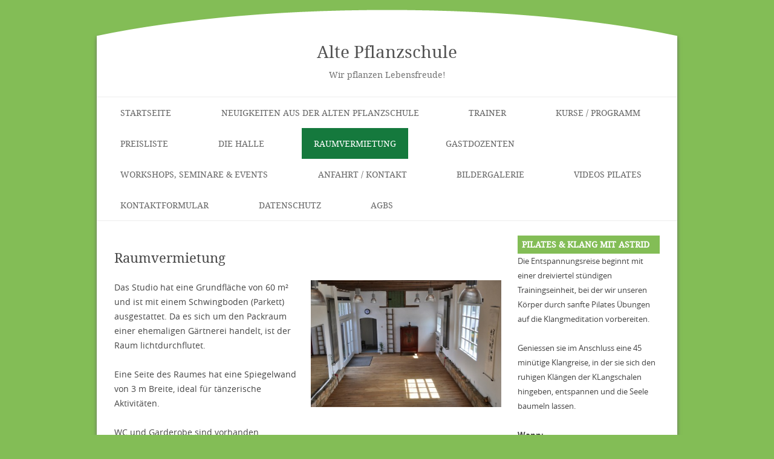

--- FILE ---
content_type: text/html; charset=UTF-8
request_url: https://www.alte-pflanzschule.de/die-halle/raumvermietung/
body_size: 8979
content:
<!DOCTYPE html>
<!--[if IE 7]>
<html class="ie ie7"  xmlns="http://www.w3.org/1999/xhtml" prefix="" lang="de">
<![endif]-->
<!--[if IE 8]>
<html class="ie ie8"  xmlns="http://www.w3.org/1999/xhtml" prefix="" lang="de">
<![endif]-->
<!--[if !(IE 7) | !(IE 8)  ]><!-->
<html  xmlns="http://www.w3.org/1999/xhtml" prefix="" lang="de">
<!--<![endif]-->
<head>
<meta charset="UTF-8" />
<meta name="viewport" content="width=device-width" />
<title>Raumvermietung | Alte Pflanzschule | Pilates, Yoga und Dance in Neustadt an der Weinstraße</title>
<meta name="description" content="In der alten Pflanzschule in Lachen-Speyerdorf bei Neustadt an der Weinstraße bieten wir Ihnen Kurse für Pilates, Hatha Yoga und Dance für Erwachsene und Jugendliche." />
<link rel="profile" href="http://gmpg.org/xfn/11" />
<link rel="pingback" href="https://www.alte-pflanzschule.de/xmlrpc.php" />

<!-- BEGIN Metadata added by the Add-Meta-Tags WordPress plugin -->
<meta name="description" content="Mieten Sie den lichtdurchfluteten, hellen Studio-Raum mit Schwingboden (Parkett) für Ihre Veranstaltungen." />
<meta name="keywords" content="raummiete, miete, halle, studio, schwingboden, parkett, neustadt, speyerdorf, spiegelwand, wc, garderobe" />
<!-- END Metadata added by the Add-Meta-Tags WordPress plugin -->

<meta name='robots' content='max-image-preview:large' />
	<style>img:is([sizes="auto" i], [sizes^="auto," i]) { contain-intrinsic-size: 3000px 1500px }</style>
	<link rel='dns-prefetch' href='//fonts.googleapis.com' />
<link rel="alternate" type="application/rss+xml" title="Alte Pflanzschule &raquo; Feed" href="https://www.alte-pflanzschule.de/feed/" />
<link rel="alternate" type="application/rss+xml" title="Alte Pflanzschule &raquo; Kommentar-Feed" href="https://www.alte-pflanzschule.de/comments/feed/" />
<script type="text/javascript">
/* <![CDATA[ */
window._wpemojiSettings = {"baseUrl":"https:\/\/s.w.org\/images\/core\/emoji\/16.0.1\/72x72\/","ext":".png","svgUrl":"https:\/\/s.w.org\/images\/core\/emoji\/16.0.1\/svg\/","svgExt":".svg","source":{"concatemoji":"https:\/\/www.alte-pflanzschule.de\/wp-includes\/js\/wp-emoji-release.min.js?ver=6.8.3"}};
/*! This file is auto-generated */
!function(s,n){var o,i,e;function c(e){try{var t={supportTests:e,timestamp:(new Date).valueOf()};sessionStorage.setItem(o,JSON.stringify(t))}catch(e){}}function p(e,t,n){e.clearRect(0,0,e.canvas.width,e.canvas.height),e.fillText(t,0,0);var t=new Uint32Array(e.getImageData(0,0,e.canvas.width,e.canvas.height).data),a=(e.clearRect(0,0,e.canvas.width,e.canvas.height),e.fillText(n,0,0),new Uint32Array(e.getImageData(0,0,e.canvas.width,e.canvas.height).data));return t.every(function(e,t){return e===a[t]})}function u(e,t){e.clearRect(0,0,e.canvas.width,e.canvas.height),e.fillText(t,0,0);for(var n=e.getImageData(16,16,1,1),a=0;a<n.data.length;a++)if(0!==n.data[a])return!1;return!0}function f(e,t,n,a){switch(t){case"flag":return n(e,"\ud83c\udff3\ufe0f\u200d\u26a7\ufe0f","\ud83c\udff3\ufe0f\u200b\u26a7\ufe0f")?!1:!n(e,"\ud83c\udde8\ud83c\uddf6","\ud83c\udde8\u200b\ud83c\uddf6")&&!n(e,"\ud83c\udff4\udb40\udc67\udb40\udc62\udb40\udc65\udb40\udc6e\udb40\udc67\udb40\udc7f","\ud83c\udff4\u200b\udb40\udc67\u200b\udb40\udc62\u200b\udb40\udc65\u200b\udb40\udc6e\u200b\udb40\udc67\u200b\udb40\udc7f");case"emoji":return!a(e,"\ud83e\udedf")}return!1}function g(e,t,n,a){var r="undefined"!=typeof WorkerGlobalScope&&self instanceof WorkerGlobalScope?new OffscreenCanvas(300,150):s.createElement("canvas"),o=r.getContext("2d",{willReadFrequently:!0}),i=(o.textBaseline="top",o.font="600 32px Arial",{});return e.forEach(function(e){i[e]=t(o,e,n,a)}),i}function t(e){var t=s.createElement("script");t.src=e,t.defer=!0,s.head.appendChild(t)}"undefined"!=typeof Promise&&(o="wpEmojiSettingsSupports",i=["flag","emoji"],n.supports={everything:!0,everythingExceptFlag:!0},e=new Promise(function(e){s.addEventListener("DOMContentLoaded",e,{once:!0})}),new Promise(function(t){var n=function(){try{var e=JSON.parse(sessionStorage.getItem(o));if("object"==typeof e&&"number"==typeof e.timestamp&&(new Date).valueOf()<e.timestamp+604800&&"object"==typeof e.supportTests)return e.supportTests}catch(e){}return null}();if(!n){if("undefined"!=typeof Worker&&"undefined"!=typeof OffscreenCanvas&&"undefined"!=typeof URL&&URL.createObjectURL&&"undefined"!=typeof Blob)try{var e="postMessage("+g.toString()+"("+[JSON.stringify(i),f.toString(),p.toString(),u.toString()].join(",")+"));",a=new Blob([e],{type:"text/javascript"}),r=new Worker(URL.createObjectURL(a),{name:"wpTestEmojiSupports"});return void(r.onmessage=function(e){c(n=e.data),r.terminate(),t(n)})}catch(e){}c(n=g(i,f,p,u))}t(n)}).then(function(e){for(var t in e)n.supports[t]=e[t],n.supports.everything=n.supports.everything&&n.supports[t],"flag"!==t&&(n.supports.everythingExceptFlag=n.supports.everythingExceptFlag&&n.supports[t]);n.supports.everythingExceptFlag=n.supports.everythingExceptFlag&&!n.supports.flag,n.DOMReady=!1,n.readyCallback=function(){n.DOMReady=!0}}).then(function(){return e}).then(function(){var e;n.supports.everything||(n.readyCallback(),(e=n.source||{}).concatemoji?t(e.concatemoji):e.wpemoji&&e.twemoji&&(t(e.twemoji),t(e.wpemoji)))}))}((window,document),window._wpemojiSettings);
/* ]]> */
</script>
<style id='wp-emoji-styles-inline-css' type='text/css'>

	img.wp-smiley, img.emoji {
		display: inline !important;
		border: none !important;
		box-shadow: none !important;
		height: 1em !important;
		width: 1em !important;
		margin: 0 0.07em !important;
		vertical-align: -0.1em !important;
		background: none !important;
		padding: 0 !important;
	}
</style>
<link rel='stylesheet' id='wp-block-library-css' href='https://www.alte-pflanzschule.de/wp-includes/css/dist/block-library/style.min.css?ver=6.8.3' type='text/css' media='all' />
<style id='classic-theme-styles-inline-css' type='text/css'>
/*! This file is auto-generated */
.wp-block-button__link{color:#fff;background-color:#32373c;border-radius:9999px;box-shadow:none;text-decoration:none;padding:calc(.667em + 2px) calc(1.333em + 2px);font-size:1.125em}.wp-block-file__button{background:#32373c;color:#fff;text-decoration:none}
</style>
<style id='global-styles-inline-css' type='text/css'>
:root{--wp--preset--aspect-ratio--square: 1;--wp--preset--aspect-ratio--4-3: 4/3;--wp--preset--aspect-ratio--3-4: 3/4;--wp--preset--aspect-ratio--3-2: 3/2;--wp--preset--aspect-ratio--2-3: 2/3;--wp--preset--aspect-ratio--16-9: 16/9;--wp--preset--aspect-ratio--9-16: 9/16;--wp--preset--color--black: #000000;--wp--preset--color--cyan-bluish-gray: #abb8c3;--wp--preset--color--white: #ffffff;--wp--preset--color--pale-pink: #f78da7;--wp--preset--color--vivid-red: #cf2e2e;--wp--preset--color--luminous-vivid-orange: #ff6900;--wp--preset--color--luminous-vivid-amber: #fcb900;--wp--preset--color--light-green-cyan: #7bdcb5;--wp--preset--color--vivid-green-cyan: #00d084;--wp--preset--color--pale-cyan-blue: #8ed1fc;--wp--preset--color--vivid-cyan-blue: #0693e3;--wp--preset--color--vivid-purple: #9b51e0;--wp--preset--gradient--vivid-cyan-blue-to-vivid-purple: linear-gradient(135deg,rgba(6,147,227,1) 0%,rgb(155,81,224) 100%);--wp--preset--gradient--light-green-cyan-to-vivid-green-cyan: linear-gradient(135deg,rgb(122,220,180) 0%,rgb(0,208,130) 100%);--wp--preset--gradient--luminous-vivid-amber-to-luminous-vivid-orange: linear-gradient(135deg,rgba(252,185,0,1) 0%,rgba(255,105,0,1) 100%);--wp--preset--gradient--luminous-vivid-orange-to-vivid-red: linear-gradient(135deg,rgba(255,105,0,1) 0%,rgb(207,46,46) 100%);--wp--preset--gradient--very-light-gray-to-cyan-bluish-gray: linear-gradient(135deg,rgb(238,238,238) 0%,rgb(169,184,195) 100%);--wp--preset--gradient--cool-to-warm-spectrum: linear-gradient(135deg,rgb(74,234,220) 0%,rgb(151,120,209) 20%,rgb(207,42,186) 40%,rgb(238,44,130) 60%,rgb(251,105,98) 80%,rgb(254,248,76) 100%);--wp--preset--gradient--blush-light-purple: linear-gradient(135deg,rgb(255,206,236) 0%,rgb(152,150,240) 100%);--wp--preset--gradient--blush-bordeaux: linear-gradient(135deg,rgb(254,205,165) 0%,rgb(254,45,45) 50%,rgb(107,0,62) 100%);--wp--preset--gradient--luminous-dusk: linear-gradient(135deg,rgb(255,203,112) 0%,rgb(199,81,192) 50%,rgb(65,88,208) 100%);--wp--preset--gradient--pale-ocean: linear-gradient(135deg,rgb(255,245,203) 0%,rgb(182,227,212) 50%,rgb(51,167,181) 100%);--wp--preset--gradient--electric-grass: linear-gradient(135deg,rgb(202,248,128) 0%,rgb(113,206,126) 100%);--wp--preset--gradient--midnight: linear-gradient(135deg,rgb(2,3,129) 0%,rgb(40,116,252) 100%);--wp--preset--font-size--small: 13px;--wp--preset--font-size--medium: 20px;--wp--preset--font-size--large: 36px;--wp--preset--font-size--x-large: 42px;--wp--preset--spacing--20: 0.44rem;--wp--preset--spacing--30: 0.67rem;--wp--preset--spacing--40: 1rem;--wp--preset--spacing--50: 1.5rem;--wp--preset--spacing--60: 2.25rem;--wp--preset--spacing--70: 3.38rem;--wp--preset--spacing--80: 5.06rem;--wp--preset--shadow--natural: 6px 6px 9px rgba(0, 0, 0, 0.2);--wp--preset--shadow--deep: 12px 12px 50px rgba(0, 0, 0, 0.4);--wp--preset--shadow--sharp: 6px 6px 0px rgba(0, 0, 0, 0.2);--wp--preset--shadow--outlined: 6px 6px 0px -3px rgba(255, 255, 255, 1), 6px 6px rgba(0, 0, 0, 1);--wp--preset--shadow--crisp: 6px 6px 0px rgba(0, 0, 0, 1);}:where(.is-layout-flex){gap: 0.5em;}:where(.is-layout-grid){gap: 0.5em;}body .is-layout-flex{display: flex;}.is-layout-flex{flex-wrap: wrap;align-items: center;}.is-layout-flex > :is(*, div){margin: 0;}body .is-layout-grid{display: grid;}.is-layout-grid > :is(*, div){margin: 0;}:where(.wp-block-columns.is-layout-flex){gap: 2em;}:where(.wp-block-columns.is-layout-grid){gap: 2em;}:where(.wp-block-post-template.is-layout-flex){gap: 1.25em;}:where(.wp-block-post-template.is-layout-grid){gap: 1.25em;}.has-black-color{color: var(--wp--preset--color--black) !important;}.has-cyan-bluish-gray-color{color: var(--wp--preset--color--cyan-bluish-gray) !important;}.has-white-color{color: var(--wp--preset--color--white) !important;}.has-pale-pink-color{color: var(--wp--preset--color--pale-pink) !important;}.has-vivid-red-color{color: var(--wp--preset--color--vivid-red) !important;}.has-luminous-vivid-orange-color{color: var(--wp--preset--color--luminous-vivid-orange) !important;}.has-luminous-vivid-amber-color{color: var(--wp--preset--color--luminous-vivid-amber) !important;}.has-light-green-cyan-color{color: var(--wp--preset--color--light-green-cyan) !important;}.has-vivid-green-cyan-color{color: var(--wp--preset--color--vivid-green-cyan) !important;}.has-pale-cyan-blue-color{color: var(--wp--preset--color--pale-cyan-blue) !important;}.has-vivid-cyan-blue-color{color: var(--wp--preset--color--vivid-cyan-blue) !important;}.has-vivid-purple-color{color: var(--wp--preset--color--vivid-purple) !important;}.has-black-background-color{background-color: var(--wp--preset--color--black) !important;}.has-cyan-bluish-gray-background-color{background-color: var(--wp--preset--color--cyan-bluish-gray) !important;}.has-white-background-color{background-color: var(--wp--preset--color--white) !important;}.has-pale-pink-background-color{background-color: var(--wp--preset--color--pale-pink) !important;}.has-vivid-red-background-color{background-color: var(--wp--preset--color--vivid-red) !important;}.has-luminous-vivid-orange-background-color{background-color: var(--wp--preset--color--luminous-vivid-orange) !important;}.has-luminous-vivid-amber-background-color{background-color: var(--wp--preset--color--luminous-vivid-amber) !important;}.has-light-green-cyan-background-color{background-color: var(--wp--preset--color--light-green-cyan) !important;}.has-vivid-green-cyan-background-color{background-color: var(--wp--preset--color--vivid-green-cyan) !important;}.has-pale-cyan-blue-background-color{background-color: var(--wp--preset--color--pale-cyan-blue) !important;}.has-vivid-cyan-blue-background-color{background-color: var(--wp--preset--color--vivid-cyan-blue) !important;}.has-vivid-purple-background-color{background-color: var(--wp--preset--color--vivid-purple) !important;}.has-black-border-color{border-color: var(--wp--preset--color--black) !important;}.has-cyan-bluish-gray-border-color{border-color: var(--wp--preset--color--cyan-bluish-gray) !important;}.has-white-border-color{border-color: var(--wp--preset--color--white) !important;}.has-pale-pink-border-color{border-color: var(--wp--preset--color--pale-pink) !important;}.has-vivid-red-border-color{border-color: var(--wp--preset--color--vivid-red) !important;}.has-luminous-vivid-orange-border-color{border-color: var(--wp--preset--color--luminous-vivid-orange) !important;}.has-luminous-vivid-amber-border-color{border-color: var(--wp--preset--color--luminous-vivid-amber) !important;}.has-light-green-cyan-border-color{border-color: var(--wp--preset--color--light-green-cyan) !important;}.has-vivid-green-cyan-border-color{border-color: var(--wp--preset--color--vivid-green-cyan) !important;}.has-pale-cyan-blue-border-color{border-color: var(--wp--preset--color--pale-cyan-blue) !important;}.has-vivid-cyan-blue-border-color{border-color: var(--wp--preset--color--vivid-cyan-blue) !important;}.has-vivid-purple-border-color{border-color: var(--wp--preset--color--vivid-purple) !important;}.has-vivid-cyan-blue-to-vivid-purple-gradient-background{background: var(--wp--preset--gradient--vivid-cyan-blue-to-vivid-purple) !important;}.has-light-green-cyan-to-vivid-green-cyan-gradient-background{background: var(--wp--preset--gradient--light-green-cyan-to-vivid-green-cyan) !important;}.has-luminous-vivid-amber-to-luminous-vivid-orange-gradient-background{background: var(--wp--preset--gradient--luminous-vivid-amber-to-luminous-vivid-orange) !important;}.has-luminous-vivid-orange-to-vivid-red-gradient-background{background: var(--wp--preset--gradient--luminous-vivid-orange-to-vivid-red) !important;}.has-very-light-gray-to-cyan-bluish-gray-gradient-background{background: var(--wp--preset--gradient--very-light-gray-to-cyan-bluish-gray) !important;}.has-cool-to-warm-spectrum-gradient-background{background: var(--wp--preset--gradient--cool-to-warm-spectrum) !important;}.has-blush-light-purple-gradient-background{background: var(--wp--preset--gradient--blush-light-purple) !important;}.has-blush-bordeaux-gradient-background{background: var(--wp--preset--gradient--blush-bordeaux) !important;}.has-luminous-dusk-gradient-background{background: var(--wp--preset--gradient--luminous-dusk) !important;}.has-pale-ocean-gradient-background{background: var(--wp--preset--gradient--pale-ocean) !important;}.has-electric-grass-gradient-background{background: var(--wp--preset--gradient--electric-grass) !important;}.has-midnight-gradient-background{background: var(--wp--preset--gradient--midnight) !important;}.has-small-font-size{font-size: var(--wp--preset--font-size--small) !important;}.has-medium-font-size{font-size: var(--wp--preset--font-size--medium) !important;}.has-large-font-size{font-size: var(--wp--preset--font-size--large) !important;}.has-x-large-font-size{font-size: var(--wp--preset--font-size--x-large) !important;}
:where(.wp-block-post-template.is-layout-flex){gap: 1.25em;}:where(.wp-block-post-template.is-layout-grid){gap: 1.25em;}
:where(.wp-block-columns.is-layout-flex){gap: 2em;}:where(.wp-block-columns.is-layout-grid){gap: 2em;}
:root :where(.wp-block-pullquote){font-size: 1.5em;line-height: 1.6;}
</style>
<link rel='stylesheet' id='contact-form-7-css' href='https://www.alte-pflanzschule.de/wp-content/plugins/contact-form-7/includes/css/styles.css?ver=6.1.1' type='text/css' media='all' />

<link rel='stylesheet' id='twentytwelve-style-css' href='https://www.alte-pflanzschule.de/wp-content/themes/pflanzschule/style.css?ver=6.8.3' type='text/css' media='all' />
<!--[if lt IE 9]>
<link rel='stylesheet' id='twentytwelve-ie-css' href='https://www.alte-pflanzschule.de/wp-content/themes/pflanzschule/css/ie.css?ver=20121010' type='text/css' media='all' />
<![endif]-->
<link rel='stylesheet' id='tablepress-default-css' href='https://www.alte-pflanzschule.de/wp-content/tablepress-combined.min.css?ver=15' type='text/css' media='all' />
<link rel="https://api.w.org/" href="https://www.alte-pflanzschule.de/wp-json/" /><link rel="alternate" title="JSON" type="application/json" href="https://www.alte-pflanzschule.de/wp-json/wp/v2/pages/68" /><link rel="EditURI" type="application/rsd+xml" title="RSD" href="https://www.alte-pflanzschule.de/xmlrpc.php?rsd" />
<meta name="generator" content="WordPress 6.8.3" />
<link rel="canonical" href="https://www.alte-pflanzschule.de/die-halle/raumvermietung/" />
<link rel='shortlink' href='https://www.alte-pflanzschule.de/?p=68' />
<link rel="alternate" title="oEmbed (JSON)" type="application/json+oembed" href="https://www.alte-pflanzschule.de/wp-json/oembed/1.0/embed?url=https%3A%2F%2Fwww.alte-pflanzschule.de%2Fdie-halle%2Fraumvermietung%2F" />
<link rel="alternate" title="oEmbed (XML)" type="text/xml+oembed" href="https://www.alte-pflanzschule.de/wp-json/oembed/1.0/embed?url=https%3A%2F%2Fwww.alte-pflanzschule.de%2Fdie-halle%2Fraumvermietung%2F&#038;format=xml" />
<style type="text/css" id="custom-background-css">
body.custom-background { background-color: #83bd56; }
</style>
			<style type="text/css" id="wp-custom-css">
			figure.wp-block-image { margin: 1em 0; }
.entry-content img, .comment-content img, .widget img, img.header-image, .author-avatar img, img.wp-post-image {
	box-shadow: none !important;
	-webkit-box-shadow: none !important;
}

figure.tablepress td, figure.tablepress th { border:none !important; }		</style>
		<!-- custom stylesheet -->
<link rel="stylesheet" id="custom"  href="https://www.alte-pflanzschule.de/wp-content/themes/pflanzschule/css/custom.css?v=20180405" type="text/css" media="all" />
<!--[if lt IE 9]>
<script src="https://www.alte-pflanzschule.de/wp-content/themes/pflanzschule/js/modernizr.min.js" type="text/javascript"></script>
<![endif]-->
</head>

<body class="wp-singular page-template-default page page-id-68 page-child parent-pageid-15 custom-background wp-theme-pflanzschule custom-font-enabled single-author">
<div id="header-image" class="no-post-thumbnail">
	<a href="https://www.alte-pflanzschule.de/"><img src="https://www.alte-pflanzschule.de/wp-content/themes/pflanzschule/img/logo_large_wordpress_no_thumbnail.png" class="header-image" width="960" alt="" /></a>
</div>
<div id="page" class="hfeed site">
	<header id="masthead" class="site-header" role="banner">
				<hgroup>
			<h1 class="site-title"><a href="https://www.alte-pflanzschule.de/" title="Alte Pflanzschule" rel="home">Alte Pflanzschule</a></h1>
			<h2 class="site-description">Wir pflanzen Lebensfreude!</h2>
		</hgroup> 
		
		<nav id="site-navigation" class="main-navigation" role="navigation">
			<h3 class="menu-toggle">Menü</h3>
			<a class="assistive-text" href="#content" title="Zum Inhalt springen">Zum Inhalt springen</a>
			<div class="menu-menu-1-container"><ul id="menu-menu-1" class="nav-menu"><li id="menu-item-2948" class="menu-item menu-item-type-post_type menu-item-object-page menu-item-home menu-item-2948"><a href="https://www.alte-pflanzschule.de/">Startseite</a></li>
<li id="menu-item-2973" class="menu-item menu-item-type-post_type menu-item-object-page menu-item-2973"><a href="https://www.alte-pflanzschule.de/aktuell/">Neuigkeiten aus der Alten Pflanzschule</a></li>
<li id="menu-item-2975" class="menu-item menu-item-type-post_type menu-item-object-page menu-item-has-children menu-item-2975"><a href="https://www.alte-pflanzschule.de/trainer/">Trainer</a>
<ul class="sub-menu">
	<li id="menu-item-2952" class="menu-item menu-item-type-post_type menu-item-object-page menu-item-2952"><a href="https://www.alte-pflanzschule.de/astrid-fujike/">Astrid Fujike</a></li>
	<li id="menu-item-2962" class="menu-item menu-item-type-post_type menu-item-object-page menu-item-2962"><a href="https://www.alte-pflanzschule.de/jens-dewald/">Jens Dewald Rücken Qi Gong und Movedo</a></li>
	<li id="menu-item-2959" class="menu-item menu-item-type-post_type menu-item-object-page menu-item-2959"><a href="https://www.alte-pflanzschule.de/hatha-yoga-mit-martina-rehhorn-postel/">Hatha Yoga mit Martina Johannes-Rehorn</a></li>
	<li id="menu-item-2960" class="menu-item menu-item-type-post_type menu-item-object-page menu-item-2960"><a href="https://www.alte-pflanzschule.de/power-yoga-mit-jeanette-jasmin-deutscher/">Holistic Yoga Flow mit Jeanette Jasmin Deutscher</a></li>
	<li id="menu-item-3049" class="menu-item menu-item-type-post_type menu-item-object-page menu-item-3049"><a href="https://www.alte-pflanzschule.de/tanja-leiser/">Tanja Leiser</a></li>
	<li id="menu-item-3072" class="menu-item menu-item-type-post_type menu-item-object-page menu-item-3072"><a href="https://www.alte-pflanzschule.de/jelena-voelcker/">Jelena Völcker</a></li>
	<li id="menu-item-3233" class="menu-item menu-item-type-post_type menu-item-object-page menu-item-3233"><a href="https://www.alte-pflanzschule.de/lisa-kast/">Lisa Kast</a></li>
	<li id="menu-item-2978" class="menu-item menu-item-type-post_type menu-item-object-page menu-item-2978"><a href="https://www.alte-pflanzschule.de/yogilates-mit-nina/">Yogilates mit Nina</a></li>
</ul>
</li>
<li id="menu-item-2964" class="menu-item menu-item-type-post_type menu-item-object-page menu-item-2964"><a href="https://www.alte-pflanzschule.de/kurse-programm/">Kurse / Programm</a></li>
<li id="menu-item-2965" class="menu-item menu-item-type-post_type menu-item-object-page menu-item-2965"><a href="https://www.alte-pflanzschule.de/kurse-programm/preisliste/">Preisliste</a></li>
<li id="menu-item-2957" class="menu-item menu-item-type-post_type menu-item-object-page current-page-ancestor current-page-parent menu-item-2957"><a href="https://www.alte-pflanzschule.de/die-halle/">Die Halle</a></li>
<li id="menu-item-2958" class="menu-item menu-item-type-post_type menu-item-object-page current-menu-item page_item page-item-68 current_page_item menu-item-2958"><a href="https://www.alte-pflanzschule.de/die-halle/raumvermietung/" aria-current="page">Raumvermietung</a></li>
<li id="menu-item-2981" class="menu-item menu-item-type-post_type menu-item-object-page menu-item-has-children menu-item-2981"><a href="https://www.alte-pflanzschule.de/kursleiterinnen-workshops/">Gastdozenten</a>
<ul class="sub-menu">
	<li id="menu-item-2974" class="menu-item menu-item-type-post_type menu-item-object-page menu-item-2974"><a href="https://www.alte-pflanzschule.de/svenja-und-peggy/">Svenja und Peggy</a></li>
	<li id="menu-item-2969" class="menu-item menu-item-type-post_type menu-item-object-page menu-item-2969"><a href="https://www.alte-pflanzschule.de/marco-fraleoni/">Marco Fraleoni</a></li>
	<li id="menu-item-2972" class="menu-item menu-item-type-post_type menu-item-object-page menu-item-2972"><a href="https://www.alte-pflanzschule.de/monika-sartor-und-pia-straub/">Monika Sartor und Pia Straub</a></li>
	<li id="menu-item-2954" class="menu-item menu-item-type-post_type menu-item-object-page menu-item-2954"><a href="https://www.alte-pflanzschule.de/christoph-wiesand/">Christoph Wiesand</a></li>
</ul>
</li>
<li id="menu-item-2967" class="menu-item menu-item-type-post_type menu-item-object-page menu-item-2967"><a href="https://www.alte-pflanzschule.de/kurse-programm/workshops-und-seminare/">Workshops, Seminare &#038; Events</a></li>
<li id="menu-item-2950" class="menu-item menu-item-type-post_type menu-item-object-page menu-item-2950"><a href="https://www.alte-pflanzschule.de/anfahrt-kontakt/">Anfahrt / Kontakt</a></li>
<li id="menu-item-2953" class="menu-item menu-item-type-post_type menu-item-object-page menu-item-2953"><a href="https://www.alte-pflanzschule.de/bildergalerie/">Bildergalerie</a></li>
<li id="menu-item-2976" class="menu-item menu-item-type-post_type menu-item-object-page menu-item-2976"><a href="https://www.alte-pflanzschule.de/2577-2/">Videos Pilates</a></li>
<li id="menu-item-2951" class="menu-item menu-item-type-post_type menu-item-object-page menu-item-2951"><a href="https://www.alte-pflanzschule.de/anfahrt-kontakt/kontaktformular/">Kontaktformular</a></li>
<li id="menu-item-2955" class="menu-item menu-item-type-post_type menu-item-object-page menu-item-2955"><a href="https://www.alte-pflanzschule.de/datenschutz/">Datenschutz</a></li>
<li id="menu-item-2949" class="menu-item menu-item-type-post_type menu-item-object-page menu-item-has-children menu-item-2949"><a href="https://www.alte-pflanzschule.de/agbs/">AGBs</a>
<ul class="sub-menu">
	<li id="menu-item-2961" class="menu-item menu-item-type-post_type menu-item-object-page menu-item-2961"><a href="https://www.alte-pflanzschule.de/impressum/">Impressum</a></li>
</ul>
</li>
</ul></div>		</nav><!-- #site-navigation -->


	</header><!-- #masthead -->

	<div id="main" class="wrapper">
	<div id="primary" class="site-content">
		<div id="content" role="main">

							
	<article id="post-68" class="post-68 page type-page status-publish hentry">
		<header class="entry-header">
			<h1 class="entry-title">Raumvermietung</h1>
		</header>

		<div class="entry-content">
			<p><a href="https://www.alte-pflanzschule.de/wp-content/uploads/2013/04/alte-pflanzschule-die-halle-01.jpg"><img fetchpriority="high" decoding="async" class="alignright wp-image-50" title="Halle der alten Pflanzschule" src="https://www.alte-pflanzschule.de/wp-content/uploads/2013/04/alte-pflanzschule-die-halle-01-450x300.jpg" alt="Halle der alten Pflanzschule" width="315" height="210" srcset="https://www.alte-pflanzschule.de/wp-content/uploads/2013/04/alte-pflanzschule-die-halle-01-450x300.jpg 450w, https://www.alte-pflanzschule.de/wp-content/uploads/2013/04/alte-pflanzschule-die-halle-01-624x416.jpg 624w, https://www.alte-pflanzschule.de/wp-content/uploads/2013/04/alte-pflanzschule-die-halle-01.jpg 1024w" sizes="(max-width: 315px) 100vw, 315px" /></a>Das Studio hat eine Grundfläche von 60 m² und ist mit einem Schwingboden (Parkett) ausgestattet. Da es sich um den Packraum einer ehemaligen Gärtnerei handelt, ist der Raum lichtdurchflutet.</p>
<p>Eine Seite des Raumes hat eine Spiegelwand von 3 m Breite, ideal für tänzerische Aktivitäten.</p>
<p>WC und Garderobe sind vorhanden.</p>
<p><a title="externer Link" href="https://theta360.com/s/d2ZQYANHAOoxtggSNbzdg1BXk" target="_blank" rel="noopener">3D-Panorama-Aufnahme der Halle</a>, fotografiert von Karl Jotter</p>
<h2>Konditionen</h2>
<ul>
<li>einmalige Einzelstunde: 22,- €</li>
<li>regelmäßig 1 Stunde pro Woche: 78,- € pro Monat</li>
<li>ganztags (9.00 &#8211; 17.00 Uhr): 100,- €</li>
<li>halbtags bis zu 5 Stunden: 60.-€<br />
<small>nur samstags oder sonntags möglich</small></li>
<li>zwei Tage (Sa./So.): 180,- €</li>
</ul>
<p>Wenn Sie Ihre eigenen Kurse anbieten oder die Halle für einen einmaligen Zweck mieten möchten, <a title="Anfahrt / Kontakt" href="/anfahrt-kontakt/">nehmen Sie mit mir Kontakt auf</a>!</p>
					</div><!-- .entry-content -->
		<footer class="entry-meta">
					</footer><!-- .entry-meta -->
	</article><!-- #post -->
				
<div id="comments" class="comments-area">

	
	
	
</div><!-- #comments .comments-area -->			
		</div><!-- #content -->
	</div><!-- #primary -->


			<div id="secondary" class="widget-area" role="complementary">
			<aside id="text-31" class="widget widget_text"><h3 class="widget-title">Pilates &#038; Klang mit Astrid</h3>			<div class="textwidget"><p>Die Entspannungsreise beginnt mit einer dreiviertel stündigen Trainingseinheit, bei der wir unseren Körper durch sanfte Pilates Übungen auf die Klangmeditation vorbereiten.</p>
<p>Geniessen sie im Anschluss eine 45 minütige Klangreise, in der sie sich den ruhigen Klängen der KLangschalen hingeben, entspannen und die Seele baumeln lassen.</p>
<p><strong>Wann:</strong></p>
<ul>
<li><strong>24. Januar 2026 von 16:00 &#8211; 18:00 Uhr</strong></li>
<li><strong>31. Januar 2026 von 16:00 &#8211; 18:00 Uhr</strong></li>
<li><strong>28. Februar 2026 von 16:00 &#8211; 18:00 Uhr</strong></li>
<li><strong>25. April 2026 von 16:00 &#8211; 18:00 Uhr</strong></li>
<li><strong>30. Mai 2026 von 16:00 &#8211; 18:00 Uhr</strong></li>
<li><strong>27. Juni 2026 von 16:00 &#8211; 18:00 Uhr</strong></li>
<li><strong>26. September 2026 von 16:00 &#8211; 18:00 Uhr</strong></li>
<li><strong>24. Oktober 2026 von 16:00 &#8211; 18:00 Uhr</strong></li>
<li><strong>14. November 2026 von 16:00 &#8211; 18:00 Uhr</strong></li>
<li><strong>12. Dezember 2026 von 16:00 &#8211; 18:00 Uhr</strong></li>
</ul>
<p>Kosten: 20 €</p>
<p><strong>Anmeldung unter: Astrid Fujike Tel.: 0178 5366684 oder alte-pflanzschule@gmx.de</strong></p>
</div>
		</aside><aside id="block-2" class="widget widget_block">
<h2 class="wp-block-heading"></h2>
</aside><aside id="block-5" class="widget widget_block">
<h2 class="wp-block-heading"><mark style="background-color:rgba(0, 0, 0, 0)" class="has-inline-color has-vivid-green-cyan-color"></mark><mark style="background-color:rgba(0, 0, 0, 0)" class="has-inline-color has-vivid-green-cyan-color"></mark></h2>
</aside><aside id="block-15" class="widget widget_block">
<h2 class="wp-block-heading"><strong>Yoga mit Jelena</strong></h2>
</aside><aside id="block-9" class="widget widget_block widget_text">
<p>Frische Energie und Beweglichkeit mit Yoga.</p>
</aside><aside id="block-10" class="widget widget_block widget_text">
<p>Finde im Yoga deinen inneren Anker, entdecke dich neu und fühle dich dabei wieder lebendig. Frische Energie und Flexibilität für Körper und Geist.</p>
</aside><aside id="block-11" class="widget widget_block widget_text">
<p>Wann: Jeden Mittwoch von 9:30 - 11:00 Uhr</p>
</aside><aside id="block-12" class="widget widget_block widget_text">
<p>Ausgleich: 10er Karte 150 € (Dauer 3 Monate), Schnuppern 10 <strong>€</strong></p>
</aside><aside id="block-13" class="widget widget_block widget_text">
<p>Anmeldung: Tel.: 0170 4129059 oder info@yoga-mit-jelena.com<mark style="background-color:rgba(0, 0, 0, 0)" class="has-inline-color has-vivid-green-cyan-color"></mark></p>
</aside><aside id="block-17" class="widget widget_block">
<h2 class="wp-block-heading"><strong>Yogilates mit Nina</strong></h2>
</aside><aside id="block-19" class="widget widget_block widget_text">
<p>folgende Termine jeweils sonntags von 09:00 - 10:30 Uhr</p>
</aside><aside id="block-47" class="widget widget_block widget_text">
<p></p>
</aside><aside id="block-60" class="widget widget_block">
<ul class="wp-block-list">
<li>09. November 2025</li>



<li>07. Dezember 2025</li>



<li>11. Januar 2026</li>



<li>08. Februar 2026</li>



<li>01. März 2026</li>



<li>12. April 2026</li>



<li>10. Mai 2026</li>



<li>14. Juni 2026</li>



<li>16. August 2026</li>



<li>06. September 2026</li>



<li>25. Oktober 2026</li>



<li>13. Dezember 2026</li>
</ul>
</aside>		</div><!-- #secondary -->
		</div><!-- #main .wrapper -->
	<footer id="colophon" role="contentinfo">
		<div id="frog"></div>
		<div class="site-info">
			<a href="/agbs/">AGBs</a> | 
			<a href="/datenschutz/">Datenschutz</a> | 
			<a href="/impressum/">Impressum</a>
		</div><!-- .site-info -->
	</footer><!-- #colophon -->
</div><!-- #page -->




<script type="speculationrules">
{"prefetch":[{"source":"document","where":{"and":[{"href_matches":"\/*"},{"not":{"href_matches":["\/wp-*.php","\/wp-admin\/*","\/wp-content\/uploads\/*","\/wp-content\/*","\/wp-content\/plugins\/*","\/wp-content\/themes\/pflanzschule\/*","\/*\\?(.+)"]}},{"not":{"selector_matches":"a[rel~=\"nofollow\"]"}},{"not":{"selector_matches":".no-prefetch, .no-prefetch a"}}]},"eagerness":"conservative"}]}
</script>
<!-- Matomo -->
<script>
  var _paq = window._paq = window._paq || [];
  /* tracker methods like "setCustomDimension" should be called before "trackPageView" */
  _paq.push(['trackPageView']);
  _paq.push(['enableLinkTracking']);
  (function() {
    var u="https://piwik.planet-zipp.de/";
    _paq.push(['setTrackerUrl', u+'piwik.php']);
    _paq.push(['setSiteId', '9']);
    var d=document, g=d.createElement('script'), s=d.getElementsByTagName('script')[0];
    g.async=true; g.src=u+'piwik.js'; s.parentNode.insertBefore(g,s);
  })();
</script>
<!-- End Matomo Code -->
<script type="text/javascript" src="https://www.alte-pflanzschule.de/wp-includes/js/dist/hooks.min.js?ver=4d63a3d491d11ffd8ac6" id="wp-hooks-js"></script>
<script type="text/javascript" src="https://www.alte-pflanzschule.de/wp-includes/js/dist/i18n.min.js?ver=5e580eb46a90c2b997e6" id="wp-i18n-js"></script>
<script type="text/javascript" id="wp-i18n-js-after">
/* <![CDATA[ */
wp.i18n.setLocaleData( { 'text direction\u0004ltr': [ 'ltr' ] } );
/* ]]> */
</script>
<script type="text/javascript" src="https://www.alte-pflanzschule.de/wp-content/plugins/contact-form-7/includes/swv/js/index.js?ver=6.1.1" id="swv-js"></script>
<script type="text/javascript" id="contact-form-7-js-translations">
/* <![CDATA[ */
( function( domain, translations ) {
	var localeData = translations.locale_data[ domain ] || translations.locale_data.messages;
	localeData[""].domain = domain;
	wp.i18n.setLocaleData( localeData, domain );
} )( "contact-form-7", {"translation-revision-date":"2025-09-28 13:56:19+0000","generator":"GlotPress\/4.0.1","domain":"messages","locale_data":{"messages":{"":{"domain":"messages","plural-forms":"nplurals=2; plural=n != 1;","lang":"de"},"This contact form is placed in the wrong place.":["Dieses Kontaktformular wurde an der falschen Stelle platziert."],"Error:":["Fehler:"]}},"comment":{"reference":"includes\/js\/index.js"}} );
/* ]]> */
</script>
<script type="text/javascript" id="contact-form-7-js-before">
/* <![CDATA[ */
var wpcf7 = {
    "api": {
        "root": "https:\/\/www.alte-pflanzschule.de\/wp-json\/",
        "namespace": "contact-form-7\/v1"
    }
};
/* ]]> */
</script>
<script type="text/javascript" src="https://www.alte-pflanzschule.de/wp-content/plugins/contact-form-7/includes/js/index.js?ver=6.1.1" id="contact-form-7-js"></script>
<script type="text/javascript" src="https://www.alte-pflanzschule.de/wp-content/themes/pflanzschule/js/navigation.js?ver=1.0" id="twentytwelve-navigation-js"></script>
</body>
</html>

--- FILE ---
content_type: text/css
request_url: https://www.alte-pflanzschule.de/wp-content/themes/pflanzschule/css/custom.css?v=20180405
body_size: 1442
content:
@font-face {
    font-family: 'Noto Serif';
    src: url('../font/notoserif-regular-webfont.woff2') format('woff2'),
         url('../font/notoserif-regular-webfont.woff') format('woff');
    font-weight: normal;
    font-style: normal;
}
@font-face {
    font-family: 'Open Sans';
    src: url('../font/opensans-regular-webfont.woff2') format('woff2'),
         url('../font/opensans-regular-webfont.woff') format('woff');
    font-weight: normal;
    font-style: normal;
}
@font-face {
    font-family: 'Open Sans';
    src: url('../font/opensans-italic-webfont.woff2') format('woff2'),
         url('../font/opensans-italic-webfont.woff') format('woff');
    font-weight: normal;
    font-style: italic;
}
@font-face {
    font-family: 'Open Sans';
    src: url('../font/opensans-bold-webfont.woff2') format('woff2'),
         url('../font/opensans-bold-webfont.woff') format('woff');
    font-weight: bold;
    font-style: normal;
}
@font-face {
    font-family: 'Open Sans';
    src: url('../font/opensans-bolditalic-webfont.woff2') format('woff2'),
         url('../font/opensans-bolditalic-webfont.woff') format('woff');
    font-weight: bold;
    font-style: italic;
}

img.header-image {
	-webkit-box-shadow: none;
	box-shadow: none;
	margin-top: 0;
	display: block;
}

div#header-image {
	max-width: 68.5714em;
	margin: 0 auto; 
	/*background-repeat: no-repeat;
	background-position: bottom center;
	*/
	position: relative;
	overflow: hidden;
	max-height: 500px;
}

div.no-post-thumbnail {
	height: 60px;
}

div#header-image img.header-image {
	position: absolute;
	left: 0;
	z-index: 2;
	top: 0;
}

div#header-image img.header-image-background {
	display: block;
}

div#header-image hgroup {
	background: rgb(255, 255, 255); /* The Fallback */
	background: rgba(255, 255, 255, 0.7);
	position: absolute;
	bottom: 0;
	z-index: 5;
	width: 100%;
	display: block;
}

div#header-image hgroup h1 {
	margin: 1.5em 1em 0.5em 1em;
}
div#header-image div.logo {
	text-align:center;
	position:relative;
}
div#header-image div.logo img {
	position:absolute;
	width:100px;
	left:50%;
	top:-70px;
	margin-left:-50px;
}

div#header-image hgroup h1 a {
	color: #444;
	text-decoration: none;
}

div#header-image hgroup h2 {
	color: #444;
	margin-bottom: 1em;
}

body .site {
	margin-top: 0px;
	padding: 0;

	-webkit-box-shadow: 0 2px 6px rgba(100, 100, 100, 0.9);
	box-shadow: 0 2px 6px rgba(100, 100, 100, 0.9);
}

.site {
	padding: 0;
}

#main {
	padding: 0 3% 100px 3%;
	width: 94%;
}

h1,h2,h3,h4,nav,.main-navigation .current-menu-item > a,.main-navigation .current-menu-ancestor > a,.main-navigation .current_page_item > a,.main-navigation .current_page_ancestor > a,.archive-title,.page-title,.widget-title,.entry-content th,.comment-content th {
	font-family: 'Noto Serif', serif;
	font-weight: 400;
}

.entry-content h1,.comment-content h1,.entry-content h2,.comment-content h2,.entry-content h3,.comment-content h3,.entry-content h4,.comment-content h4,.entry-content h5,.comment-content h5,.entry-content h6,.comment-content h6,.entry-content embed,.entry-content iframe,.entry-content object,.entry-content video {
	margin-bottom: 0;
}

.widget-area .widget h3 {
	margin-bottom: 0;
	font-weight: 700;
	font-size: 1em;
	color: #fff;
	background: #83bd56;
	padding: 0 0.5em;
}

.widget-area .widget {
	margin-bottom: 2em;
}

.main-navigation li {
	margin: 0 1.4em;
	font-size: 1em;
}

.sub-menu li {
	margin: 0;
}

.main-navigation li a,.main-navigation li ul li a {
	padding-left: 1.4em;
	padding-right: 1.4em;
}

.main-navigation .current-menu-item > a,.main-navigation .current-menu-parent > a {
	background: #15793d;
	color: #fff;
}

.main-navigation li a:hover,.main-navigation li ul li a:hover {
	background: #83bd56;
	color: #fff;
}

.site-header {
	padding: 0 0 1.71429em 0;
}

#header-image h1,.site-header h1,#header-image h2,.site-header h2 {
	text-align: center;
}

#header-image h1,.site-header h1 {
	font-size: 2em;
}

#header-image h2,.site-header h2 {
	font-size: 1em;
}

#header-image a {
	color: #515151;
	display: inline-block;
	text-decoration: none;
}

#header-image h1,.site-header h1 a:hover,#header-image h2,.site-header h2 a:hover {
	color: #15793d;
}

a {
	color: #15793d;
	outline: none;
}

footer#colophon {
	background: #232323;
	color: #fff;
	position: relative;
}

footer .site-info {
	text-align: right;
	padding: 0 3%;
}

footer[role="contentinfo"] a {
	color: #888;
}

footer[role="contentinfo"] a:hover {
	color: #ccc;
}

#frog {
	width: 270px;
	height: 195px;
	position: absolute;
	top: -125px;
	left: 10px;
	background: url(../img/frog.png) no-repeat top left;
}

.gallery .gallery-icon img {
	border-radius: 0;

	-webkit-box-shadow: 0 8px 6px -6px #000;
	box-shadow: 0 8px 6px -6px #000;
	border: solid 1px #ccc !important;
}

.entry-content img,.comment-content img,.widget img,img.header-image,.author-avatar img,img.wp-post-image {
	border-radius: 0;

	-webkit-box-shadow: 0 8px 6px -6px #000;
	box-shadow: 0 8px 6px -6px #000;
}

img.alignright,img.alignleft {
	margin-top: 0;
}

.tablepress thead th,.tablepress tfoot th {
	background-color: #83bd56;
	color: #fff;
	font-size: 1em;
	font-weight: normal;
	vertical-align: middle;
}

.entry-content ul,.comment-content ul,.mu_register ul {
	list-style-image: url(../img/list-item.png);
	list-style-type: none;
	list-style-position: outside;
}

.home .entry-content li,.home .comment-content li,.home .mu_register li {
	margin: 0 0 2em 2.57143em;
}

.site-content {
	width: 71%;
}

.site-content article {
	border-bottom: 0;
	margin-bottom: 0;
}

body.template-front-page .site-content,body.single-attachment .site-content,body.full-width .site-content {
	max-width: 71%;
}

#header-image img {
	-webkit-box-shadow: none !important;
	box-shadow: none !important;
}

.widget-area {
    margin: 0;
}
